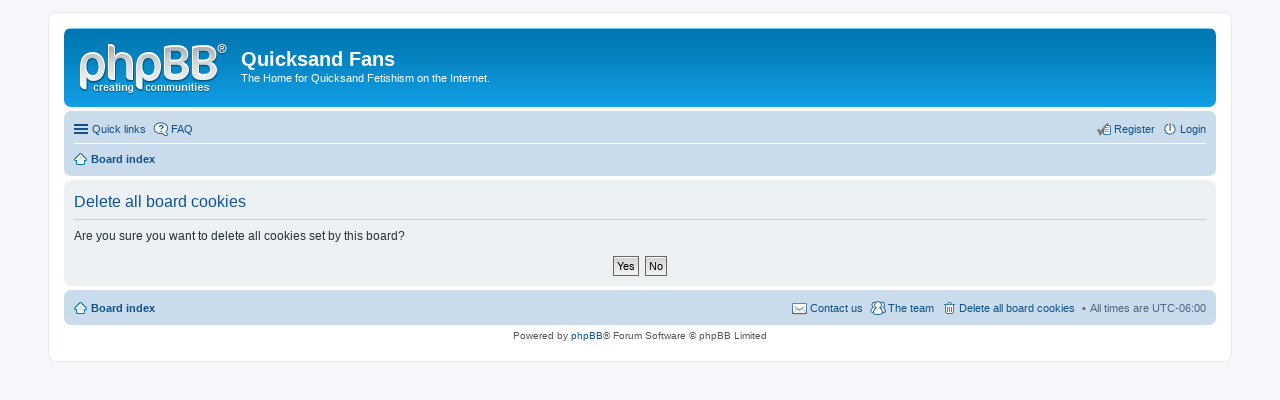

--- FILE ---
content_type: text/css
request_url: https://www.quicksandfans.com/bb/ext/alex75/redtitlenewpost/styles/prosilver/theme/redtext.css?assets_version=14
body_size: -74
content:
.icon-link + .list-inner > .forumtitle { 
	color: #DD6900; 
} 

.icon-link + .list-inner > .topictitle { 
	color: #DD6900; 
} 

.icon-link + .list-inner > .subforum.unread { 
	color: #DD6900; 
}

.icon-link + .list-inner > .forumtitle:hover {
	color: #006900;
}

.icon-link + .list-inner > .topictitle:hover {
	color: #006900;
}

.icon-link + .list-inner > .subforum.unread:hover {
	color: #006900;
}
